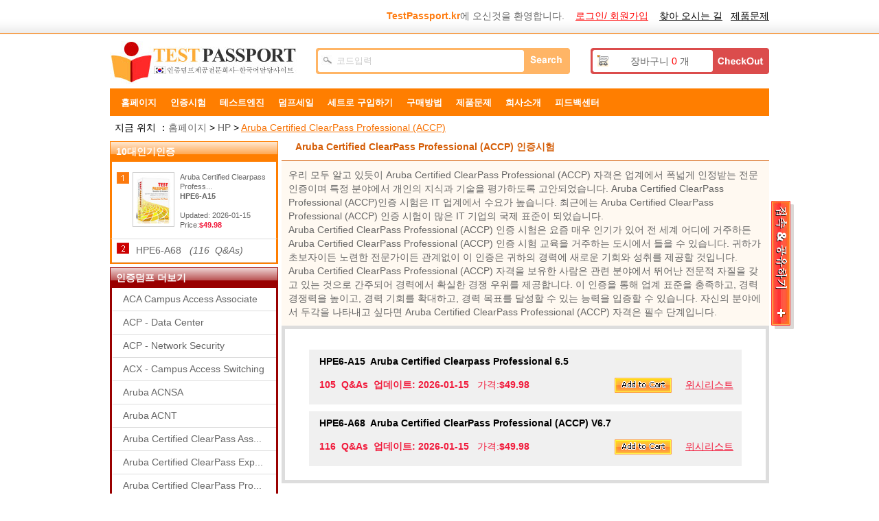

--- FILE ---
content_type: text/html; charset=utf-8
request_url: https://www.testpassport.kr/Aruba-Certified-ClearPass-Professional-ACCP/
body_size: 9468
content:
<!DOCTYPE html PUBLIC "-//W3C//DTD XHTML 1.0 Transitional//EN" "http://www.w3.org/TR/xhtml1/DTD/xhtml1-transitional.dtd">

<html xmlns="http://www.w3.org/1999/xhtml" >
<head>
    <meta http-equiv="Content-Type" content="text/html;charset=utf-8" />
    <title>Aruba Certified ClearPass Professional (ACCP)인증시험，Aruba Certified ClearPass Professional (ACCP)기출문제 다운로드，Testpassport인증시험덤프</title>
    <meta http-equiv="X-UA-Compatible" content="IE=Edge,chrome=1" />
<meta name="google-site-verification" content="ZL94-BMloklFDh2j9aZH5vEc42RrV3U2dO5aEoVqFLQ" />
<meta name="naver-site-verification" content="bef852741230bf29e09379ae103e84208a9df9f6"/> 
    <meta name="description" content="Testpassport에서 제공해드리는Aruba Certified ClearPass Professional (ACCP)고품질 인증시험덤프，Testpassport덤프는 HP인증시험의 최신 기출문제를 덮고 있습니다." />
    <link rel="icon" type="image/x-icon" href="/t/t-kr/images/favicon.ico" />
    <link type="text/css" rel="Stylesheet" href="/t/t-kr/css/main.css" />
    <link type="text/css" rel="Stylesheet" href="/t/t-kr/css/aside.css" />
    <link type="text/css" rel="Stylesheet" href="/t/t-kr/css/style-star.css" />
    <link type="text/css" rel="Stylesheet" href="/t/T-KR/css/corp.css" />
    <link rel="canonical" href="https://www.testpassport.kr/Aruba-Certified-ClearPass-Professional-ACCP/" />
 <link rel="alternate" media="only screen and (max-width: 640px)" href="https://m.testpassport.kr/Aruba-Certified-ClearPass-Professional-ACCP/">
    <script type="text/javascript" src="/static/js/jquery.js"></script>
    <script type="text/javascript" src="/static/js/tooltip.js"></script>
    <script type="text/javascript" src="/t/t-kr/js/aside.js"></script>
    <script type="text/javascript" src="/t/t-kr/js/dialog.js"></script>
    <script type="text/javascript" src="/t/t-kr/js/global.js"></script>
    <script type="text/javascript" src="/t/t-kr/js/clipboard.min.js"></script>
    <script type="text/javascript">        var tip = new getToolTipWindow('tooltipdiv', 'keyword', 'searchbtn', '', false);</script>
    <!--// tracker  -->
<!-- Google tag (gtag.js) -->
<script async src="https://www.googletagmanager.com/gtag/js?id=G-E73NYB57B5"></script>
<script>
  window.dataLayer = window.dataLayer || [];
  function gtag(){dataLayer.push(arguments);}
  gtag('js', new Date());

  gtag('config', 'G-E73NYB57B5');
</script>
</head>
<body>
<div id="header">
    <!--// top start -->
    <div class="top">
        <ul>
            <li class="fr">
                <span id="HeaderUserMsg"><b class="pc5">TestPassport.kr</b>에 오신것을 환영합니다. &nbsp;&nbsp;&nbsp;<a href="/Register.aspx" onclick="_gaq.push(['_trackPageview', '/vtp/secondcategory/header/'+this.href]);" class="l_red lines" rel="nofollow">로그인/ 회원가입</a></span>
                &nbsp;&nbsp;&nbsp;<a href="/contact.asp" class="l_black lines" rel="nofollow" onclick="_gaq.push(['_trackPageview', '/vtp/secondcategory/navigation/'+this.href]);">찾아 오시는 길</a>&nbsp;&nbsp;&nbsp;<a href="/faq.asp" class="l_black lines" onclick="_gaq.push(['_trackPageview', '/vtp/secondcategory/navigation/'+this.href]);" rel="nofollow">제품문제</a>
            </li>
        </ul><div class="c"></div>
    </div><!--// top end  -->
    <div class="top_box">
        <div class="fl"><a href="/" class="logo" title="Testpassport">Testpassport</a></div>
        <div class="search">
            <input type="text" id="keyword" class="key" value="코드입력" default="코드입력" onblur="tip.closeToolTipWindow();OutInputStyle(this);" onkeyup="tip.getContentData();" onfocus="InitInputSytle(this);" />
            <input type="button" name="button" id="searchbtn" class="searchbtn" value=" " onclick="tip.SearchClick('Search.asp');" />
        </div>
        <div class="cartTip"><a href="/CheckOut.aspx" class="ck" rel="nofollow" onclick="_gaq.push(['_trackPageview', '/vtp/secondcategory/navigation/'+this.href]);"> </a><a href="/Cart.aspx" rel="nofollow" onclick="_gaq.push(['_trackPageview', '/vtp/secondcategory/navigation/'+this.href]);">장바구니 <span id="ShoppingCartTipCount" class="red">0</span> 개</a></div>
    </div><div class="c"></div>

   <!-- -->
    <!--// nav start -->
    <div class="menu">
        <ul id="navi">
            <li><a href="/" rel="nofollow">홈페이지</a></li>
            <!--<li><a href="/N/worldCup.htm">월드컵  퀴즈를 풀기<img class="hot" alt="hot" src="/t/t-kr/images/hot.gif"/></a></li>-->
            <li><a href="/Certifications.asp" rel="nofollow">인증시험</a></li>
            <li><a href="/software.asp" rel="nofollow">테스트엔진</a></li>
            <li><a href="/promotion.asp" rel="nofollow">덤프세일</a></li>
            <li><a href="/suitelist.html" rel="nofollow">세트로 구입하기</a></li>
            <li><a href="/howtopay.asp" rel="nofollow">구매방법</a></li>
<li><a href="/faq.asp" rel="nofollow">제품문제</a></li>
</li><li><a href="/about.asp" rel="nofollow">희사소개</a></li>
            <li><a href="/feedback.asp" rel="nofollow">피드백센터</a>
        </ul>
    </div><div class="c"></div><!--// nav end -->
 
   
 <img src="https://www.testpassport.kr/T/T-KR/images/uploads/20251231172756_0021.jpg" alt="" border="0" />

     
</div>
<div id="main">
    <!--// ad -->
    <!--<div id="ad"><img src="https://www.testpassport.kr/T/T-KR/images/uploads/20251231172756_0021.jpg" alt="" border="0" /></div>-->
<div class="d_loca">지금 위치 ：<a href="/" onclick="_gaq.push(['_trackPageview', '/vtp/secondcategory/path/'+this.href]);" rel="nofollow">홈페이지</a> > <a href="/HP/" onclick="_gaq.push(['_trackPageview', '/vtp/secondcategory/path/'+this.href]);">HP</a> > <a href="/Aruba-Certified-ClearPass-Professional-ACCP/" class="l_yellow" onclick="_gaq.push(['_trackPageview', '/vtp/secondcategory/path/'+this.href]);">Aruba Certified ClearPass Professional (ACCP)</a></div>
<div class="fl w245 mt5"><!--// main left -->
    <dl class="examMenu">
        <dt class="fs14">10대인기인증</dt>
        
           <dd class="top">
                <div class="top_div">
                    <a href="/Aruba-Certified-ClearPass-Professional-ACCP/HPE6-A15.asp" style="display:inline;" onclick="_gaq.push(['_trackPageview', '/vtp/secondcategory/10popularitem/'+this.href]);"><img src="/t/t-kr/images/exampic.gif" alt="Aruba Certified Clearpass Professional 6.5"/></a>
                    <p>
                       <span class="wrap">Aruba Certified Clearpass Profess...</span>
                       <br />
                       <a href="/Aruba-Certified-ClearPass-Professional-ACCP/HPE6-A15.asp" class="fb unlines" title="Aruba Certified Clearpass Professional 6.5" onclick="_gaq.push(['_trackPageview', '/vtp/secondcategory/10popularitem/'+this.href]);">HPE6-A15</a>
                       <br />
                       Updated:

2026-01-15
                       <br />
                       Price:<b class="pc4">$49.98</b>
                    </p>
                </div>
                <div class="c"></div>
            </dd>
               
            <dd><a href="/Aruba-Certified-ClearPass-Professional-ACCP/HPE6-A68.asp" title="Aruba Certified ClearPass Professional (ACCP) V6.7" onclick="_gaq.push(['_trackPageview', '/vtp/secondcategory/10popularitem/'+this.href]);">HPE6-A68&nbsp;&nbsp;&nbsp;<i>(116&nbsp;&nbsp;Q&amp;As)</i></a></dd>
                  
    </dl>
    <dl class="corpMenu mt5">
        <dt>인증덤프 더보기</dt>
        
            <dd><a href="/ACA-Campus-Access-Associate/" title="ACA Campus Access Associate" onclick="_gaq.push(['_trackPageview', '/vtp/secondcategory/moreproduct/'+this.href]);">ACA Campus Access Associate</a></dd>
        
            <dd><a href="/ACP-Data-Center/" title="ACP - Data Center" onclick="_gaq.push(['_trackPageview', '/vtp/secondcategory/moreproduct/'+this.href]);">ACP - Data Center</a></dd>
        
            <dd><a href="/ACP-Network-Security/" title="ACP - Network Security" onclick="_gaq.push(['_trackPageview', '/vtp/secondcategory/moreproduct/'+this.href]);">ACP - Network Security</a></dd>
        
            <dd><a href="/ACX-Campus-Access-Switching/" title="ACX - Campus Access Switching" onclick="_gaq.push(['_trackPageview', '/vtp/secondcategory/moreproduct/'+this.href]);">ACX - Campus Access Switching</a></dd>
        
            <dd><a href="/Aruba-ACNSA/" title="Aruba ACNSA" onclick="_gaq.push(['_trackPageview', '/vtp/secondcategory/moreproduct/'+this.href]);">Aruba ACNSA</a></dd>
        
            <dd><a href="/Aruba-ACNT/" title="Aruba ACNT" onclick="_gaq.push(['_trackPageview', '/vtp/secondcategory/moreproduct/'+this.href]);">Aruba ACNT</a></dd>
        
            <dd><a href="/Aruba-Certified-ClearPass-Associate-ACCA/" title="Aruba Certified ClearPass Associate (ACCA)" onclick="_gaq.push(['_trackPageview', '/vtp/secondcategory/moreproduct/'+this.href]);">Aruba Certified ClearPass Ass...</a></dd>
        
            <dd><a href="/Aruba-Certified-ClearPass-Expert-ACCX/" title="Aruba Certified ClearPass Expert (ACCX)" onclick="_gaq.push(['_trackPageview', '/vtp/secondcategory/moreproduct/'+this.href]);">Aruba Certified ClearPass Exp...</a></dd>
        
            <dd><a href="/Aruba-Certified-ClearPass-Professional-ACCP/" title="Aruba Certified ClearPass Professional (ACCP)" onclick="_gaq.push(['_trackPageview', '/vtp/secondcategory/moreproduct/'+this.href]);">Aruba Certified ClearPass Pro...</a></dd>
        
            <dd><a href="/Aruba-Certified-Design-Associate-ACDA/" title="Aruba Certified Design Associate (ACDA)" onclick="_gaq.push(['_trackPageview', '/vtp/secondcategory/moreproduct/'+this.href]);">Aruba Certified Design Associ...</a></dd>
        
            <dd><a href="/Aruba-Certified-Design-Expert-ACDX-V8/" title="Aruba Certified Design Expert (ACDX) V8" onclick="_gaq.push(['_trackPageview', '/vtp/secondcategory/moreproduct/'+this.href]);">Aruba Certified Design Expert...</a></dd>
        
            <dd><a href="/Aruba-Certified-Design-Professional-ACDP/" title="Aruba Certified Design Professional (ACDP)" onclick="_gaq.push(['_trackPageview', '/vtp/secondcategory/moreproduct/'+this.href]);">Aruba Certified Design Profes...</a></dd>
        
            <dd><a href="/Aruba-Certified-Edge-Professional-ACEP/" title="Aruba Certified Edge Professional (ACEP)" onclick="_gaq.push(['_trackPageview', '/vtp/secondcategory/moreproduct/'+this.href]);">Aruba Certified Edge Professi...</a></dd>
        
            <dd><a href="/Aruba-Certified-Mobility-Associate-ACMA/" title="Aruba Certified Mobility Associate (ACMA)" onclick="_gaq.push(['_trackPageview', '/vtp/secondcategory/moreproduct/'+this.href]);">Aruba Certified Mobility Asso...</a></dd>
        
            <dd><a href="/Aruba-Certified-Mobility-Expert-ACMX/" title="Aruba Certified Mobility Expert (ACMX)" onclick="_gaq.push(['_trackPageview', '/vtp/secondcategory/moreproduct/'+this.href]);">Aruba Certified Mobility Expe...</a></dd>
        
            <dd><a href="/Aruba-Certified-Mobility-Professional-ACMP/" title="Aruba Certified Mobility Professional (ACMP)" onclick="_gaq.push(['_trackPageview', '/vtp/secondcategory/moreproduct/'+this.href]);">Aruba Certified Mobility Prof...</a></dd>
        
            <dd><a href="/Aruba-Certified-Professional-Campus-Access/" title="Aruba Certified Professional - Campus Access" onclick="_gaq.push(['_trackPageview', '/vtp/secondcategory/moreproduct/'+this.href]);">Aruba Certified Professional ...</a></dd>
        
            <dd><a href="/Aruba-Certified-Switching-Associate-ACSA/" title="Aruba Certified Switching Associate (ACSA)" onclick="_gaq.push(['_trackPageview', '/vtp/secondcategory/moreproduct/'+this.href]);">Aruba Certified Switching Ass...</a></dd>
        
            <dd><a href="/Aruba-Certified-Switching-Associate-ACSA-V1/" title="Aruba Certified Switching Associate (ACSA) V1" onclick="_gaq.push(['_trackPageview', '/vtp/secondcategory/moreproduct/'+this.href]);">Aruba Certified Switching Ass...</a></dd>
        
            <dd><a href="/Aruba-Certified-Switching-Expert/" title="Aruba Certified Switching Expert" onclick="_gaq.push(['_trackPageview', '/vtp/secondcategory/moreproduct/'+this.href]);">Aruba Certified Switching Exp...</a></dd>
        
            <dd><a href="/Aruba-Certified-Switching-Professional-ACSP/" title="Aruba Certified Switching Professional (ACSP)" onclick="_gaq.push(['_trackPageview', '/vtp/secondcategory/moreproduct/'+this.href]);">Aruba Certified Switching Pro...</a></dd>
        
            <dd><a href="/Aruba-Certified-Switching-Professional-ACSP-V1/" title="Aruba Certified Switching Professional (ACSP) V1" onclick="_gaq.push(['_trackPageview', '/vtp/secondcategory/moreproduct/'+this.href]);">Aruba Certified Switching Pro...</a></dd>
        
            <dd><a href="/HP-ACEAP/" title="HP ACEAP" onclick="_gaq.push(['_trackPageview', '/vtp/secondcategory/moreproduct/'+this.href]);">HP ACEAP</a></dd>
        
            <dd><a href="/HPAIS/" title="HP AIS" onclick="_gaq.push(['_trackPageview', '/vtp/secondcategory/moreproduct/'+this.href]);">HP AIS</a></dd>
        
            <dd><a href="/HPAPC/" title="HP APC" onclick="_gaq.push(['_trackPageview', '/vtp/secondcategory/moreproduct/'+this.href]);">HP APC</a></dd>
        
            <dd><a href="/HPAPP/" title="HP APP" onclick="_gaq.push(['_trackPageview', '/vtp/secondcategory/moreproduct/'+this.href]);">HP APP</a></dd>
        
            <dd><a href="/HPAPS/" title="HP APS" onclick="_gaq.push(['_trackPageview', '/vtp/secondcategory/moreproduct/'+this.href]);">HP APS</a></dd>
        
            <dd><a href="/HPASC/" title="HP ASC" onclick="_gaq.push(['_trackPageview', '/vtp/secondcategory/moreproduct/'+this.href]);">HP ASC</a></dd>
        
            <dd><a href="/HPASE/" title="HP ASE" onclick="_gaq.push(['_trackPageview', '/vtp/secondcategory/moreproduct/'+this.href]);">HP ASE</a></dd>
        
            <dd><a href="/HPASP/" title="HP ASP" onclick="_gaq.push(['_trackPageview', '/vtp/secondcategory/moreproduct/'+this.href]);">HP ASP</a></dd>
        
            <dd><a href="/HP-ATP/" title="HP ATP" onclick="_gaq.push(['_trackPageview', '/vtp/secondcategory/moreproduct/'+this.href]);">HP ATP</a></dd>
        
            <dd><a href="/HPCertificationI/" title="HP Certification I" onclick="_gaq.push(['_trackPageview', '/vtp/secondcategory/moreproduct/'+this.href]);">HP Certification I</a></dd>
        
            <dd><a href="/HPCertificationII/" title="HP Certification II" onclick="_gaq.push(['_trackPageview', '/vtp/secondcategory/moreproduct/'+this.href]);">HP Certification II</a></dd>
        
            <dd><a href="/HPCertificationIII/" title="HP Certification III" onclick="_gaq.push(['_trackPageview', '/vtp/secondcategory/moreproduct/'+this.href]);">HP Certification III</a></dd>
        
            <dd><a href="/HPCertifiedProfessional/" title="HP Certified Professional" onclick="_gaq.push(['_trackPageview', '/vtp/secondcategory/moreproduct/'+this.href]);">HP Certified Professional</a></dd>
        
            <dd><a href="/HP-Certified-PS-Lifecycle-Services-for-Workforce-Computing-sales-2025/" title="HP Certified –PS Lifecycle Services for Workforce Computing (sales) [2025]" onclick="_gaq.push(['_trackPageview', '/vtp/secondcategory/moreproduct/'+this.href]);">HP Certified –PS Lifecycle Se...</a></dd>
        
            <dd><a href="/HP-Consumer-Americas/" title="HP Consumer Americas" onclick="_gaq.push(['_trackPageview', '/vtp/secondcategory/moreproduct/'+this.href]);">HP Consumer Americas</a></dd>
        
            <dd><a href="/HPCSA/" title="HP CSA" onclick="_gaq.push(['_trackPageview', '/vtp/secondcategory/moreproduct/'+this.href]);">HP CSA</a></dd>
        
            <dd><a href="/HPCSE/" title="HP CSE" onclick="_gaq.push(['_trackPageview', '/vtp/secondcategory/moreproduct/'+this.href]);">HP CSE</a></dd>
        
            <dd><a href="/HP-Desktops-and-Workstations/" title="HP Desktops and Workstations" onclick="_gaq.push(['_trackPageview', '/vtp/secondcategory/moreproduct/'+this.href]);">HP Desktops and Workstations</a></dd>
        
            <dd><a href="/HPE-Advanced-Product-Certified-ClearPass/" title="HPE Advanced Product Certified - ClearPass" onclick="_gaq.push(['_trackPageview', '/vtp/secondcategory/moreproduct/'+this.href]);">HPE Advanced Product Certifie...</a></dd>
        
            <dd><a href="/HPE-Advanced-Product-Certified-Comware/" title="HPE Advanced Product Certified - Comware" onclick="_gaq.push(['_trackPageview', '/vtp/secondcategory/moreproduct/'+this.href]);">HPE Advanced Product Certifie...</a></dd>
        
            <dd><a href="/HPE-Advanced-Product-Certified-CX-10000/" title="HPE Advanced Product Certified - CX 10000" onclick="_gaq.push(['_trackPageview', '/vtp/secondcategory/moreproduct/'+this.href]);">HPE Advanced Product Certifie...</a></dd>
        
            <dd><a href="/HPE-Advanced-Product-Certified-HPE-Morpheus-Administrator/" title="HPE Advanced Product Certified - HPE Morpheus Administrator" onclick="_gaq.push(['_trackPageview', '/vtp/secondcategory/moreproduct/'+this.href]);">HPE Advanced Product Certifie...</a></dd>
        
            <dd><a href="/HPE-Advanced-Product-Certified-HPE-Morpheus-Enterprise-Software-Automation-Specialist/" title="HPE Advanced Product Certified - HPE Morpheus Enterprise Software Automation Specialist" onclick="_gaq.push(['_trackPageview', '/vtp/secondcategory/moreproduct/'+this.href]);">HPE Advanced Product Certifie...</a></dd>
        
            <dd><a href="/HPE-Aruba-Certified-Network-Architect-Data-Center/" title="HPE Aruba Certified Network Architect - Data Center" onclick="_gaq.push(['_trackPageview', '/vtp/secondcategory/moreproduct/'+this.href]);">HPE Aruba Certified Network A...</a></dd>
        
            <dd><a href="/HPE-Aruba-Networking-Certified-Associate-Switching/" title="HPE Aruba Networking Certified Associate - Switching" onclick="_gaq.push(['_trackPageview', '/vtp/secondcategory/moreproduct/'+this.href]);">HPE Aruba Networking Certifie...</a></dd>
        
            <dd><a href="/HPE-Aruba-Networking-Certified-Expert-Network-Security/" title="HPE Aruba Networking Certified Expert - Network Security" onclick="_gaq.push(['_trackPageview', '/vtp/secondcategory/moreproduct/'+this.href]);">HPE Aruba Networking Certifie...</a></dd>
        
            <dd><a href="/HPE-Aruba-Networking-Certified-Expert-Switching/" title="HPE Aruba Networking Certified Expert - Switching" onclick="_gaq.push(['_trackPageview', '/vtp/secondcategory/moreproduct/'+this.href]);">HPE Aruba Networking Certifie...</a></dd>
        
            <dd><a href="/HPE-Aruba-Networking-Certified-Professional-Switching/" title="HPE Aruba Networking Certified Professional - Switching" onclick="_gaq.push(['_trackPageview', '/vtp/secondcategory/moreproduct/'+this.href]);">HPE Aruba Networking Certifie...</a></dd>
        
            <dd><a href="/HPE-ASE/" title="HPE ASE" onclick="_gaq.push(['_trackPageview', '/vtp/secondcategory/moreproduct/'+this.href]);">HPE ASE</a></dd>
        
            <dd><a href="/HPE-ASE-HPE-GreenLake-Administrator/" title="HPE ASE - HPE GreenLake Administrator" onclick="_gaq.push(['_trackPageview', '/vtp/secondcategory/moreproduct/'+this.href]);">HPE ASE - HPE GreenLake Admin...</a></dd>
        
            <dd><a href="/HPE-ASE-Storage-Solutions/" title="HPE ASE - Storage Solutions" onclick="_gaq.push(['_trackPageview', '/vtp/secondcategory/moreproduct/'+this.href]);">HPE ASE - Storage Solutions</a></dd>
        
            <dd><a href="/HPE-ATP/" title="HPE ATP" onclick="_gaq.push(['_trackPageview', '/vtp/secondcategory/moreproduct/'+this.href]);">HPE ATP</a></dd>
        
            <dd><a href="/HPE-ATP-Hybrid-IT-Solutions-V2/" title="HPE ATP - Hybrid IT Solutions V2" onclick="_gaq.push(['_trackPageview', '/vtp/secondcategory/moreproduct/'+this.href]);">HPE ATP - Hybrid IT Solutions...</a></dd>
        
            <dd><a href="/HPE-GreenLake/" title="HPE GreenLake" onclick="_gaq.push(['_trackPageview', '/vtp/secondcategory/moreproduct/'+this.href]);">HPE GreenLake</a></dd>
        
            <dd><a href="/HPE-GreenLake-Cloud-Services/" title="HPE GreenLake Cloud Services" onclick="_gaq.push(['_trackPageview', '/vtp/secondcategory/moreproduct/'+this.href]);">HPE GreenLake Cloud Services</a></dd>
        
            <dd><a href="/HPE-Master-ASE/" title="HPE Master ASE" onclick="_gaq.push(['_trackPageview', '/vtp/secondcategory/moreproduct/'+this.href]);">HPE Master ASE</a></dd>
        
            <dd><a href="/HPE-Master-ASE-Compute-Architect/" title="HPE Master ASE - Compute Architect" onclick="_gaq.push(['_trackPageview', '/vtp/secondcategory/moreproduct/'+this.href]);">HPE Master ASE - Compute Arch...</a></dd>
        
            <dd><a href="/HPE-Master-ASE-Compute-Integrator-Solutions/" title="HPE Master ASE - Compute Integrator Solutions" onclick="_gaq.push(['_trackPageview', '/vtp/secondcategory/moreproduct/'+this.href]);">HPE Master ASE - Compute Inte...</a></dd>
        
            <dd><a href="/HPE-Master-ASE-Compute-Solutions/" title="HPE Master ASE - Compute Solutions" onclick="_gaq.push(['_trackPageview', '/vtp/secondcategory/moreproduct/'+this.href]);">HPE Master ASE - Compute Solu...</a></dd>
        
            <dd><a href="/HPE-Master-ASE-Edge-to-Cloud-Architect/" title="HPE Master ASE - Edge-to-Cloud Architect" onclick="_gaq.push(['_trackPageview', '/vtp/secondcategory/moreproduct/'+this.href]);">HPE Master ASE - Edge-to-Clou...</a></dd>
        
            <dd><a href="/HPE-Master-ASE-Storage-Integrator-Solutions/" title="HPE Master ASE - Storage Integrator Solutions" onclick="_gaq.push(['_trackPageview', '/vtp/secondcategory/moreproduct/'+this.href]);">HPE Master ASE - Storage Inte...</a></dd>
        
            <dd><a href="/HPE-Product-Certified/" title="HPE Product Certified" onclick="_gaq.push(['_trackPageview', '/vtp/secondcategory/moreproduct/'+this.href]);">HPE Product Certified</a></dd>
        
            <dd><a href="/HPE-Product-Certified-AI-and-Machine-Learning/" title="HPE Product Certified - AI and Machine Learning" onclick="_gaq.push(['_trackPageview', '/vtp/secondcategory/moreproduct/'+this.href]);">HPE Product Certified - AI an...</a></dd>
        
            <dd><a href="/HPE-Product-Certified-AI-and-Machine-Learning-2022/" title="HPE Product Certified - AI and Machine Learning [2022]" onclick="_gaq.push(['_trackPageview', '/vtp/secondcategory/moreproduct/'+this.href]);">HPE Product Certified - AI an...</a></dd>
        
            <dd><a href="/HPE-Product-Certified-Aruba-Data-Center-Network-Specialist/" title="HPE Product Certified - Aruba Data Center Network Specialist" onclick="_gaq.push(['_trackPageview', '/vtp/secondcategory/moreproduct/'+this.href]);">HPE Product Certified - Aruba...</a></dd>
        
            <dd><a href="/HPE-Product-Certified-Containers-2021/" title="HPE Product Certified - Containers [2021]" onclick="_gaq.push(['_trackPageview', '/vtp/secondcategory/moreproduct/'+this.href]);">HPE Product Certified - Conta...</a></dd>
        
            <dd><a href="/HPE-Product-Certified-HPE-Ezmeral-Data-Fabric/" title="HPE Product Certified - HPE Ezmeral Data Fabric" onclick="_gaq.push(['_trackPageview', '/vtp/secondcategory/moreproduct/'+this.href]);">HPE Product Certified - HPE E...</a></dd>
        
            <dd><a href="/HPE-Product-Certified-HPE-OpsRamp/" title="HPE Product Certified - HPE OpsRamp" onclick="_gaq.push(['_trackPageview', '/vtp/secondcategory/moreproduct/'+this.href]);">HPE Product Certified - HPE O...</a></dd>
        
            <dd><a href="/HPE-Product-Certified-OneView-2022/" title="HPE Product Certified - OneView [2022]" onclick="_gaq.push(['_trackPageview', '/vtp/secondcategory/moreproduct/'+this.href]);">HPE Product Certified - OneVi...</a></dd>
        
            <dd><a href="/HPE-Sales-Certified/" title="HPE Sales Certified" onclick="_gaq.push(['_trackPageview', '/vtp/secondcategory/moreproduct/'+this.href]);">HPE Sales Certified</a></dd>
        
            <dd><a href="/HPE-Sales-Certified-AI-and-As-a-Service-Solutions-2025/" title="HPE Sales Certified - AI and As-a-Service Solutions [2025]" onclick="_gaq.push(['_trackPageview', '/vtp/secondcategory/moreproduct/'+this.href]);">HPE Sales Certified - AI and ...</a></dd>
        
            <dd><a href="/HPE-Sales-Certified-Edge-to-Cloud-2021/" title="HPE Sales Certified - Edge-to-Cloud [2021]" onclick="_gaq.push(['_trackPageview', '/vtp/secondcategory/moreproduct/'+this.href]);">HPE Sales Certified - Edge-to...</a></dd>
        
            <dd><a href="/HPE-Sales-Certified-HPE-Aruba-Networking-Solutions/" title="HPE Sales Certified - HPE Aruba Networking Solutions" onclick="_gaq.push(['_trackPageview', '/vtp/secondcategory/moreproduct/'+this.href]);">HPE Sales Certified - HPE Aru...</a></dd>
        
            <dd><a href="/HPE-Solution-Certified-Containers/" title="HPE Solution Certified - Containers" onclick="_gaq.push(['_trackPageview', '/vtp/secondcategory/moreproduct/'+this.href]);">HPE Solution Certified - Cont...</a></dd>
        
            <dd><a href="/HPE-Solution-Certified-Data-Protection/" title="HPE Solution Certified - Data Protection" onclick="_gaq.push(['_trackPageview', '/vtp/secondcategory/moreproduct/'+this.href]);">HPE Solution Certified - Data...</a></dd>
        
            <dd><a href="/HPE-Solution-Certified-HPE-GreenLake/" title="HPE Solution Certified - HPE GreenLake" onclick="_gaq.push(['_trackPageview', '/vtp/secondcategory/moreproduct/'+this.href]);">HPE Solution Certified - HPE ...</a></dd>
        
            <dd><a href="/HPE-Solution-Certified-Microsoft/" title="HPE Solution Certified - Microsoft" onclick="_gaq.push(['_trackPageview', '/vtp/secondcategory/moreproduct/'+this.href]);">HPE Solution Certified - Micr...</a></dd>
        
            <dd><a href="/HPE-Solution-Certified-Private-Cloud-AI/" title="HPE Solution Certified - Private Cloud AI" onclick="_gaq.push(['_trackPageview', '/vtp/secondcategory/moreproduct/'+this.href]);">HPE Solution Certified - Priv...</a></dd>
        
            <dd><a href="/HPE-Solution-Certified-SAP-HANA/" title="HPE Solution Certified - SAP HANA" onclick="_gaq.push(['_trackPageview', '/vtp/secondcategory/moreproduct/'+this.href]);">HPE Solution Certified - SAP ...</a></dd>
        
            <dd><a href="/HPE-Solution-Certified-Sovereign-Cloud/" title="HPE Solution Certified - Sovereign Cloud" onclick="_gaq.push(['_trackPageview', '/vtp/secondcategory/moreproduct/'+this.href]);">HPE Solution Certified - Sove...</a></dd>
        
            <dd><a href="/HPE-Solution-Certified-Virtual-Desktop-Infrastructure/" title="HPE Solution Certified - Virtual Desktop Infrastructure" onclick="_gaq.push(['_trackPageview', '/vtp/secondcategory/moreproduct/'+this.href]);">HPE Solution Certified - Virt...</a></dd>
        
            <dd><a href="/HPE-Solution-Certified-Vmware/" title="HPE Solution Certified - Vmware" onclick="_gaq.push(['_trackPageview', '/vtp/secondcategory/moreproduct/'+this.href]);">HPE Solution Certified - Vmwa...</a></dd>
        
            <dd><a href="/HPE-Storage-Solutions/" title="HPE Storage Solutions" onclick="_gaq.push(['_trackPageview', '/vtp/secondcategory/moreproduct/'+this.href]);">HPE Storage Solutions</a></dd>
        
            <dd><a href="/HPE-Support-Services/" title="HPE Support Services" onclick="_gaq.push(['_trackPageview', '/vtp/secondcategory/moreproduct/'+this.href]);">HPE Support Services</a></dd>
        
            <dd><a href="/HPE-Technical-Certification/" title="HPE Technical Certification" onclick="_gaq.push(['_trackPageview', '/vtp/secondcategory/moreproduct/'+this.href]);">HPE Technical Certification</a></dd>
        
            <dd><a href="/HP-ExpertONE-Certification/" title="HP ExpertONE Certification" onclick="_gaq.push(['_trackPageview', '/vtp/secondcategory/moreproduct/'+this.href]);">HP ExpertONE Certification</a></dd>
        
            <dd><a href="/HP-Global-Partner-Learning/" title="HP Global Partner Learning" onclick="_gaq.push(['_trackPageview', '/vtp/secondcategory/moreproduct/'+this.href]);">HP Global Partner Learning</a></dd>
        
            <dd><a href="/HPMASE/" title="HP MASE" onclick="_gaq.push(['_trackPageview', '/vtp/secondcategory/moreproduct/'+this.href]);">HP MASE</a></dd>
        
            <dd><a href="/HPMASTERASE/" title="HP MASTERASE" onclick="_gaq.push(['_trackPageview', '/vtp/secondcategory/moreproduct/'+this.href]);">HP MASTERASE</a></dd>
        
            <dd><a href="/HP-Product-Certified/" title="HP Product Certified" onclick="_gaq.push(['_trackPageview', '/vtp/secondcategory/moreproduct/'+this.href]);">HP Product Certified</a></dd>
        
            <dd><a href="/HPSales/" title="HP Sales" onclick="_gaq.push(['_trackPageview', '/vtp/secondcategory/moreproduct/'+this.href]);">HP Sales</a></dd>
        
            <dd><a href="/HP-Sales-Certified/" title="HP Sales Certified" onclick="_gaq.push(['_trackPageview', '/vtp/secondcategory/moreproduct/'+this.href]);">HP Sales Certified</a></dd>
        
            <dd><a href="/HPSpecialist/" title="HP Specialist" onclick="_gaq.push(['_trackPageview', '/vtp/secondcategory/moreproduct/'+this.href]);">HP Specialist</a></dd>
        
            <dd><a href="/Hybrid-Cloud/" title="Hybrid Cloud" onclick="_gaq.push(['_trackPageview', '/vtp/secondcategory/moreproduct/'+this.href]);">Hybrid Cloud</a></dd>
        
            <dd><a href="/MasterASE/" title="Master ASE" onclick="_gaq.push(['_trackPageview', '/vtp/secondcategory/moreproduct/'+this.href]);">Master ASE</a></dd>
        
            <dd><a href="/Technical-Certified/" title="Technical Certified" onclick="_gaq.push(['_trackPageview', '/vtp/secondcategory/moreproduct/'+this.href]);">Technical Certified</a></dd>
                
    </dl>
    
    <div class="c"></div>
</div>
<div class="fr mt5 w710"><!--// main right -->
           <div class="description"> <h1 class="des_title">Aruba Certified ClearPass Professional (ACCP) 인증시험</h1>

<div class="des_content">
<p>우리 모두 알고 있듯이 Aruba Certified ClearPass Professional (ACCP) 자격은 업계에서 폭넓게 인정받는 전문 인증이며 특정 분야에서 개인의 지식과 기술을 평가하도록 고안되었습니다. Aruba Certified ClearPass Professional (ACCP)인증 시험은 IT 업계에서 수요가 높습니다. 최근에는 Aruba Certified ClearPass Professional (ACCP) 인증 시험이 많은 IT 기업의 국제 표준이 되었습니다.</p>
<p>Aruba Certified ClearPass Professional (ACCP) 인증 시험은 요즘 매우 인기가 있어 전 세계 어디에 거주하든 Aruba Certified ClearPass Professional (ACCP) 인증 시험 교육을 거주하는 도시에서 들을 수 있습니다. 귀하가 초보자이든 노련한 전문가이든 관계없이 이 인증은 귀하의 경력에 ​​새로운 기회와 성취를 제공할 것입니다. Aruba Certified ClearPass Professional (ACCP) 자격을 보유한 사람은 관련 분야에서 뛰어난 전문적 자질을 갖고 있는 것으로 간주되어 경력에서 확실한 경쟁 우위를 제공합니다. 이 인증을 통해 업계 표준을 충족하고, 경력 경쟁력을 높이고, 경력 기회를 확대하고, 경력 목표를 달성할 수 있는 능력을 입증할 수 있습니다. 자신의 분야에서 두각을 나타내고 싶다면 Aruba Certified ClearPass Professional (ACCP) 자격은 필수 단계입니다.</p></div></div>
    
    <div class="c_box">
        <dl id="subspot">

            
                <dd class='dd_over elltext'>
                    <a href="/Aruba-Certified-ClearPass-Professional-ACCP/HPE6-A15.asp" class="out_a  elltext" title="Aruba Certified Clearpass Professional 6.5"><font>HPE6-A15</font>&nbsp;&nbsp;Aruba Certified Clearpass Professional 6.5</a>
                    <div class="detail"><span class="fr"><a href='javascript:void(0)' onclick="AddtoCart(9212);_gaq.push(['_trackPageview', '/vtp/secondcategory/addcart/Aruba-Certified-ClearPass-Professional-ACCP/HPE6-A15.asp']);"><img alt="장바구니에 담기" src="/t/t-kr/images/addcart_bg.gif" height="22" /></a>&nbsp;&nbsp;&nbsp;&nbsp;&nbsp;<a href='javascript:;' onclick="AddtoWish(9212,this);_gaq.push(['_trackPageview', '/vtp/secondcategory/addwish/Aruba-Certified-ClearPass-Professional-ACCP/HPE6-A15.asp']);" class="l_pink">위시리스트</a>&nbsp;&nbsp;&nbsp;</span><b>105&nbsp;&nbsp;Q&amp;As&nbsp;&nbsp;업데이트:

2026-01-15
                </b>&nbsp;&nbsp;가격:<b class="pc4">$49.98</b></div>
                </dd>
                   
                <dd class='dd_over elltext'>
                    <a href="/Aruba-Certified-ClearPass-Professional-ACCP/HPE6-A68.asp" class="out_a  elltext" title="Aruba Certified ClearPass Professional (ACCP) V6.7"><font>HPE6-A68</font>&nbsp;&nbsp;Aruba Certified ClearPass Professional (ACCP) V6.7</a>
                    <div class="detail"><span class="fr"><a href='javascript:void(0)' onclick="AddtoCart(10228);_gaq.push(['_trackPageview', '/vtp/secondcategory/addcart/Aruba-Certified-ClearPass-Professional-ACCP/HPE6-A68.asp']);"><img alt="장바구니에 담기" src="/t/t-kr/images/addcart_bg.gif" height="22" /></a>&nbsp;&nbsp;&nbsp;&nbsp;&nbsp;<a href='javascript:;' onclick="AddtoWish(10228,this);_gaq.push(['_trackPageview', '/vtp/secondcategory/addwish/Aruba-Certified-ClearPass-Professional-ACCP/HPE6-A68.asp']);" class="l_pink">위시리스트</a>&nbsp;&nbsp;&nbsp;</span><b>116&nbsp;&nbsp;Q&amp;As&nbsp;&nbsp;업데이트:

2026-01-15
                </b>&nbsp;&nbsp;가격:<b class="pc4">$49.98</b></div>
                </dd>
                   
        </dl>
    </div>
</div><div class="c"></div>
<script type="text/javascript">
    $(document).ready(function() {
        $('#navi li:eq(1)').addClass('current');
        $('#subspot .ddshow').each(function(i, o) {
            $(o).bind('mouseover', function() { $(o).addClass('dd_over'); $(o).removeClass('dd_out'); });
            $(o).bind('mouseout', function() { $(o).addClass('dd_out'); $(o).removeClass('dd_over'); });
        });
    });
</script>

<div class="c"></div>
</div><!--// main end  -->
<!--// footer start  -->
<div id="footer">
    
    <div class="footer_box">
        <div class="paym">
            <img src="/t/t-kr/images/pay_visa.gif" alt="visa" />
            <img src="/t/t-kr/images/pay_discover.gif" alt="discover" />
            <img src="/t/t-kr/images/pay_western.gif" alt="western union" />
            <a href="http://www.siteadvisor.com/sites/testpassport.kr" target="blank" rel="nofollow"><img src="/macfee.aspx" alt="McAfee Secure sites help keep you safe from identity theft, credit card fraud, spyware, spam, viruses and online scams" oncontextmenu="alert('Copying Prohibited by Law - McAfee Secure is a Trademark of McAfee, Inc.'); return false;" /></a>
        </div>
        <p class="f_menu">
        <a href="/" onclick="_gaq.push(['_trackPageview', '/foot/'+this.href]);" rel="nofollow">홈페이지</a>&nbsp;|&nbsp;<a href="/certifications.asp" onclick="_gaq.push(['_trackPageview', '/foot/'+this.href]);" rel="nofollow">인증시험</a>&nbsp;|&nbsp;<a href="/emcstudy.asp" onclick="_gaq.push(['_trackPageview', '/foot/'+this.href]);" rel="nofollow">EMC학습자료</a>&nbsp;|&nbsp;<a href="/about.asp" rel="nofollow" onclick="_gaq.push(['_trackPageview', '/foot/'+this.href]);">회사소개</a>&nbsp;|&nbsp;<a href="/howtopay.asp" rel="nofollow" onclick="_gaq.push(['_trackPageview', '/foot/'+this.href]);">지불방법</a>&nbsp;|&nbsp;<a href="/refunding.asp" rel="nofollow" onclick="_gaq.push(['_trackPageview', '/foot/'+this.href]);">품질보장</a>&nbsp;|&nbsp;<a href="/faq.asp" onclick="_gaq.push(['_trackPageview', '/foot/'+this.href]);" rel="nofollow">제품문제</a>&nbsp;|&nbsp;<a href="/all.asp" onclick="_gaq.push(['_trackPageview', '/foot/'+this.href]);" rel="nofollow">모든인증</a>&nbsp;|&nbsp;<a href="/Sitemap/" onclick="_gaq.push(['_trackPageview', '/foot/'+this.href]);" rel="nofollow">Sitemap</a>
        </p>
        <p>Copyright &copy; 2011-2026 Testpassport.kr All Rights Reserved.</p>
            </div>
    
</div><!--// footer end -->

<!--// float box -->
<div style="margin:0 auto;width:960px;">
    <div id="sharebox">
        <div class="share_title">찾아 오시는 길</div>
        <dl class="connbox">
            <dt>서로이웃맺기</dt>
            <dd class="s1"><a href="http://www.facebook.com/testpassport" onclick="_gaq.push(['_trackPageview', '/outgo/facebook']);" rel="nofollow">Facebook 친구하기</a></dd>
            <dd class="s2"><a href="http://twitter.com/testpassport" onclick="_gaq.push(['_trackPageview', '/outgo/twitter']);" rel="nofollow">Twitter 팔로잉하기</a></dd>
            <dd class="s4"><a href="http://me2day.net/cisco640802" onclick="_gaq.push(['_trackPageview', '/outgo/me2day']);" rel="nofollow">친구신청</a></dd>
            <dd class="s3"><a href="mailto:sales@testpassport.kr" onclick="_gaq.push(['_trackPageview', '/outgo/mailtosales']);" rel="nofollow">의견주세요</a></dd>
        </dl><div class="c"></div>
        <p class="tl" style="text-indent:20px;"><a href="javascript:void(window.open('http://live.testpassport.kr/chat.php','','width=400,height=600,left=0,top=0,resizable=yes,menubar=no,location=no,status=yes,scrollbars=yes'))" class="lz_cbl"><img src="http://live.testpassport.kr/image.php?id=3&type=inlay" width="188" height="89" style="border:0;" ></a></p>
        <p class="p_s">문제가 있으면 바로 우리에게 연락을 주면, 우리는 즉시 당신에게 회답을 드리겠습니다. 좋다고 생각하면 친구에게 추천하세요!^^</p>
        <!-- AddThis Button BEGIN -->
        <div class="addthis_toolbox addthis_default_style " style="margin:6px 0 0 20px;float:left;">
        <a class="addthis_button_preferred_1" onclick="_gaq.push(['_trackPageview', '/contact/addthis1']);"></a>
        <a class="addthis_button_preferred_2" onclick="_gaq.push(['_trackPageview', '/contact/addthis2']);"></a>
        <a class="addthis_button_preferred_3" onclick="_gaq.push(['_trackPageview', '/contact/addthis3']);"></a>
        <a class="addthis_button_preferred_4" onclick="_gaq.push(['_trackPageview', '/contact/addthis4']);"></a>
        <a class="addthis_button_compact" onclick="_gaq.push(['_trackPageview', '/contact/addthis5']);"></a>
        <a class="addthis_counter addthis_bubble_style"></a>
        </div>
        <script type="text/javascript" src="http://s7.addthis.com/js/250/addthis_widget.js#pubid=xa-4dd5d5d955008216"></script>
        <!-- AddThis Button END -->
    </div>
    <div id="clickexamsbutton"><a id="clickexams"  style="cursor:pointer;"><img src="/t/t-kr/images/btn_share.gif" id="topexams_add"/><img src="/t/t-kr/images/btn_share-minus.gif" id="topexams_sub" /></a></div>
    <script type="text/javascript">
        var b_isover = false;
        $(document).ready(function() {
            $('#sharebox').hover(
                function() {
                    $('#sharebox').show(); $("#topexams_sub").show(); $("#topexams_add").hide();
                },
                function() {
                    $('#sharebox').hide(); $("#topexams_sub").hide(); $("#topexams_add").show();
                }
            );
            $('#clickexams').hover(
                function() {
                    b_isover = true;
                    setTimeout(function() {
                        if (b_isover) {
                            _gaq.push(['_trackPageview', '/button/contact']);
                            $('#sharebox').show(); $("#topexams_sub").show(); $("#topexams_add").hide();
                        }
                    }, 300);
                },
                function() {
                    b_isover = false;
                    $('#sharebox').hide(); $("#topexams_sub").hide(); $("#topexams_add").show();
                }
            );
        });
    </script>
</div><!--// float box end -->

<!--// kf -->


<script type="text/javascript" src="http://js.tongji.linezing.com/2400903/tongji.js"></script>

<script type="text/javascript">var vRID="t-kr";</script><script type="text/javascript" src="http://w1.killtest.net/tj.js"></script>

<!-- Go to www.addthis.com/dashboard to customize your tools -->
<script type="text/javascript" src="//s7.addthis.com/js/300/addthis_widget.js#pubid=ra-5b9e75dd4328fac8"></script>
<script type="text/javascript" src="//wcs.naver.net/wcslog.js"></script>
<script type="text/javascript">
if(!wcs_add) var wcs_add = {};
wcs_add["wa"] = "14c4e05e48d395";
wcs_do();
</script>
<div style="display:none"><script type="text/javascript">document.write(unescape("%3Cspan id='cnzz_stat_icon_1280696803'%3E%3C/span%3E%3Cscript src='https://s4.cnzz.com/z_stat.php%3Fid%3D1280696803' type='text/javascript'%3E%3C/script%3E"));</script></div>
</body>
</html>

<!--// 1/16/2026 8:12:41 AM -->